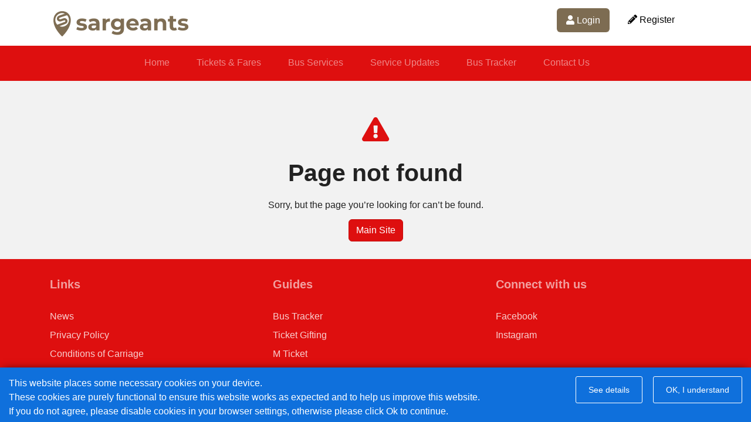

--- FILE ---
content_type: text/html; charset=utf-8
request_url: https://www.sargeantsbros.com/timetables/
body_size: 2821
content:

<!doctype html>
<html lang="en">
    <head>
        <meta charset="utf-8">
        <meta name="viewport" content="width=device-width, initial-scale=1, shrink-to-fit=no">
        <meta http-equiv="Content-Security-Policy" content="default-src 'none'; 
            script-src 'self' https://portal.sargeantsbros.com *.risedm.com *.bushub.co.uk ; 
            script-src-elem 'self' https://portal.sargeantsbros.com *.risedm.com *.bushub.co.uk   *.facebook.net *.facebook.com *.google.com *.google.co.uk *.doubleclick.net maps.googleapis.com www.google.com www.gstatic.com www.googletagmanager.com cdn.bushub.co.uk cdnjs.cloudflare.com cdn.syndication.twimg.com code.jquery.com www.google-analytics.com platform.twitter.com;
            frame-src 'self' https://portal.sargeantsbros.com *.risedm.com *.bushub.co.uk   *.facebook.net *.facebook.com *.google.com *.google.co.uk *.doubleclick.net www.google.com platform.twitter.com syndication.twitter.com; 
            img-src 'self' data: https://portal.sargeantsbros.com *.risedm.com *.bushub.co.uk   *.facebook.net *.facebook.com *.google.com *.google.co.uk *.doubleclick.net www.googletagmanager.com cdn.bushub.co.uk www.google-analytics.com maps.gstatic.com; 
            style-src 'unsafe-inline' 'self' https://portal.sargeantsbros.com *.risedm.com *.bushub.co.uk  fonts.googleapis.com fonts.gstatic.com use.typekit.net p.typekit.net cdn.bushub.co.uk;
            style-src-elem 'unsafe-inline' 'self' https://portal.sargeantsbros.com *.risedm.com *.bushub.co.uk  fonts.googleapis.com fonts.gstatic.com use.typekit.net p.typekit.net cdn.bushub.co.uk;
            object-src 'none';
            form-action 'self' *.bushub.co.uk  *.facebook.net *.facebook.com *.google.com *.google.co.uk *.doubleclick.net portal.sargeantsbros.com;
            base-uri 'self';
            font-src 'self' https://portal.sargeantsbros.com *.risedm.com *.bushub.co.uk  fonts.googleapis.com fonts.gstatic.com use.typekit.net cdn.bushub.co.uk;
            connect-src 'self' https://portal.sargeantsbros.com *.risedm.com *.bushub.co.uk   *.facebook.net *.facebook.com *.google.com *.google.co.uk *.doubleclick.net maps.googleapis.com *.google-analytics.com *.nextstopapp.co.uk;
            report-to default;"> 
        
        <link rel="stylesheet" href="https://cdn.bushub.co.uk/sargeantsbrosltd/css/style.min.css">
        
        <link rel="shortcut icon" href="https://cdn.bushub.co.uk/sargeantsbrosltd/images/icon.png">
        <title>Page not found</title>
    </head>
    <body data-hostname="https://portal.sargeantsbros.com">
        

	<div class="Cookie Not Found"></div>
<script type="t/template" id="userTemplate" >
    {{BasketCount}}<li class="nav-item"><a class="nav-link" href="https://portal.sargeantsbros.com/Cart/Basket"><i class="fa fa-shopping-cart fa-lg"></i> <span class="label label-success badge-basket-count hidden-xs">{{=BasketCount}}</span></a></li>{{/BasketCount}}
	{{IsAuthenticated}}
	<li class="nav-item dropdown">
        <a href="#" class="nav-link dropdown-toggle" data-toggle="dropdown" role="button" aria-expanded="false"><i class="fa fa-user"></i> <span class="hidden-xs">{{=Name}}</span> <i class="fa fa-angle-down"></i></a>
        <ul class="dropdown-menu">
            <li class="dropdown-item"><a class="nav-link" href="https://portal.sargeantsbros.com/profile/orders">Order History</a></li>
            <li class="dropdown-item"><a class="nav-link" href="https://portal.sargeantsbros.com/profile/account">Account</a></li>
            <li class="dropdown-item"><a class="nav-link" href="https://portal.sargeantsbros.com/account/logout">Sign out</a></li>
        </ul>
    </li>
	
	{{:IsAuthenticated}}
    	<li class="nav-item"><a class="btn btn-primary-alt" href="https://portal.sargeantsbros.com"><i class="fa fa-user"></i> <span class="">Login</span></a></li>
    	<li class="nav-item"><a class="nav-link" href="https://portal.sargeantsbros.com"><i class="fa fa-pencil-alt"></i> <span class="">Register</span></a></li>
	{{/IsAuthenticated}}
</script>

<nav class="navbar navbar-top-bar nav-header bg-primary navbar-desktop hidden-print">
    <div class="container">
        <div class="row">
            <div class="col-xs-12">
                <a class="navbar-brand" href="//www.sargeantsbros.com"><img src="//www.sargeantsbros.com/media/c5qmv4gn/logo.png" class="img-responsive" alt=""></a>
                <ul class="nav navbar-nav navbar-inline-xs navbar-right" data-update-cart data-render-url="https://portal.sargeantsbros.com/account/UserInfo?t=" data-render-template="#userTemplate"></ul>
                <ul class="nav navbar-nav navbar-inline-xs navbar-right">
                    <li class="nav-item">
                        <button type="button" class="navbar-toggle collapsed" data-toggle="collapse" data-target="#navbarNavDropdown" aria-expanded="false">
                            <span class="sr-only">Toggle navigation</span>
                            <span class="icon-bar"></span>
                            <span class="icon-bar"></span>
                            <span class="icon-bar"></span>
                        </button>
                    </li>
                </ul>
            </div>
        </div>
    </div>
</nav>

<nav class="navbar navbar-top-bar nav-header bg-primary navbar-mobile hidden-print">
    <div class="container">
        <div class="row">
            <div class="col-xs-12">
                <a class="navbar-brand" href="//www.sargeantsbros.com"><img src="//www.sargeantsbros.com/media/c5qmv4gn/logo.png" class="img-responsive" alt=""></a>
            </div>
            <div class="col-xs-9">
                <ul class="nav navbar-nav navbar-inline-xs navbar-inline" data-update-cart data-render-url="https://portal.sargeantsbros.com/account/UserInfo?t=" data-render-template="#userTemplate"></ul>
            </div>
            <div class="col-xs-3 text-right">
                <ul class="nav navbar-nav navbar-inline-xs navbar-right">
                    <li class="nav-item">
                        <button type="button" class="navbar-toggle collapsed" data-toggle="collapse" data-target="#navbarNavDropdown" aria-expanded="false">
                            <span class="sr-only">Toggle navigation</span>
                            <span class="icon-bar"></span>
                            <span class="icon-bar"></span>
                            <span class="icon-bar"></span>
                        </button>
                    </li>
                </ul>
            </div>
        </div>
    </div>
</nav>
    <nav class="navbar navbar-expand-lg navbar-dark hidden-print">
        <div class="container">
            <div class="collapse navbar-collapse p-0" id="navbarNavDropdown">
                <ul class="nav navbar-nav ">
                    
<li class="nav-item">
    <a class="nav-link" href="//www.sargeantsbros.com/">Home</a>
</li>
<li class="nav-item">
    <a class="nav-link" href="//www.sargeantsbros.com/tickets-fares/">Tickets &amp; Fares</a>
</li>
<li class="nav-item">
    <a class="nav-link" href="//www.sargeantsbros.com/services/">Bus Services</a>
</li>
<li class="nav-item">
    <a class="nav-link" href="//www.sargeantsbros.com/service-updates/">Service Updates</a>
</li>
<li class="nav-item">
    <a class="nav-link" href="//www.sargeantsbros.com/bus-tracker/">Bus Tracker</a>
</li>
<li class="nav-item">
    <a class="nav-link" href="//www.sargeantsbros.com/contact-us/">Contact Us</a>
</li> 
                </ul>
            </div>
        </div>
    </nav>

        
<section>
    <div class="container">
        <div class="row">
            <div class="col-12 col-md-8 col-md-offset-2 text-center">
                <div>
                    <h1 class="mb-0"><span><i class="fas fa-exclamation-triangle text-primary"></i></span></h1>
                </div>
                <h1 class="mt-0">Page not found</h1>
                <div class="text-24 mb-4 font-weight-light"><p>Sorry, but the page you’re looking for can’t be found.</p></div>
                <a class="btn btn-primary" href="/">Main Site</a>
            </div>
        </div>
    </div>
</section>
        
        
<footer class="footer">
    <div class="container hidden-print">
        <div class="row">
                    <div class="col-12 col-md-4">
                        <nav>
                            <h1 class="h4">Links</h1>
                            <ul>
                                
    <li><a href="//www.sargeantsbros.com/news/">News</a></li>

    <li><a href="//www.sargeantsbros.com/privacy-policy/">Privacy Policy</a></li>

    <li><a href="//www.sargeantsbros.com/conditions-of-carriage/">Conditions of Carriage</a></li>

<li><a href="//www.sargeantsbros.com/media/aougzqha/cookie-policy.pdf" target="_blank">Cookie Policy</a></li>
                            </ul>
                        </nav>
                    </div>
                    <div class="col-12 col-md-4">
                        <nav>
                            <h1 class="h4">Guides</h1>
                            <ul>
                                
    <li><a href="//www.sargeantsbros.com/tutorial-bus-tracker/">Bus Tracker</a></li>

    <li><a href="//www.sargeantsbros.com/tutorial-ticket-gifting/">Ticket Gifting</a></li>

    <li><a href="//www.sargeantsbros.com/tutorial-m-ticket/">M Ticket</a></li>

                            </ul>
                        </nav>
                    </div>
            <div class="col-12 col-md-4">
                <nav>
                    <h1 class="h4">Connect with us</h1>
                    <ul>
                            <li><a href="https://www.facebook.com/sargeantsltd" target="_blank">Facebook</a></li>
                            <li><a href="https://www.instagram.com/sargeantsbros/" target="_blank">Instagram</a></li>
                    </ul>
                </nav>
            </div>
        </div>
    </div>
</footer>
        
        <div id="fb-root"></div>
        <script async defer crossorigin="anonymous" src="https://connect.facebook.net/en_GB/sdk.js#xfbml=1&amp;version=v20.0"></script>
        
        <script src="//cdnjs.cloudflare.com/ajax/libs/list.js/1.2.0/list.min.js"></script>
        <script src="https://www.google.com/recaptcha/api.js"></script>
        
        <script async src="https://www.googletagmanager.com/gtag/js"></script>
        <script src="https://portal.sargeantsbros.com/t"></script>
        
        <script src="https://cdn.bushub.co.uk/sargeantsbrosltd/js/script.js"></script>
        <script defer></script>
        <script type="text/javascript" id="cookieData" data-hostname="https://portal.sargeantsbros.com" data-policy="/privacy-policy/" src="https://cdn.bushub.co.uk/portal/scripts/CookiePolicy/banner.min.js"></script>

        
    </body>
</html>

--- FILE ---
content_type: text/css
request_url: https://portal.sargeantsbros.com/Content/CookiePolicy/Banner.min.css
body_size: 264
content:
#cookieBanner{transition:margin 1s;position:fixed;bottom:0;left:0;right:0;padding:15px;background:#0f70dc;color:#fff;box-shadow:0 0 15px -5px #000;display:block!important}#cookieBanner h3{color:#fff;margin-top:0}#cookieBanner.hidden{margin-bottom:-300px;transition:margin 1s}#cookieBanner .btn-close{margin-left:1em;padding:.85em 1.5em;background-color:transparent;border-color:#fff}#cookieBanner p{margin:0}
/*# sourceMappingURL=Banner.min.css.map */


--- FILE ---
content_type: application/x-javascript
request_url: https://cdn.bushub.co.uk/portal/scripts/CookiePolicy/banner.min.js
body_size: 1053
content:
var CookiePolicy=function(){if(!window.jQuery)throw new Error("CookiePolicy requires jQuery");var e=this,i=window.location.hostname.split(".");return i=(i=i.slice(0).slice(-(4===i.length?3:2))).join("."),config={template:'<div id="cookieBanner" class="hidden-print hidden">\n            <div class="pull-right">\n                $PP$ \n                <a class="btn btn-info btn-xs inline-block btn-close" href="#" data-close="">OK, I understand</a>\n            </div>\n            <p>This website places some necessary cookies on your device.<br> These cookies are purely functional to ensure this website works as expected and to help us improve this website.<br>If you do not agree, please disable cookies in your browser settings, otherwise please click Ok to continue.</p>\n        </div>',cssUrl:"",privacyPolicyUrl:"",title:"Cookie Notice",expiryDays:365},this.load=function(i){if(!e.isHidden())return $(document).ready(function(){e.config=$.extend({},e.config,i),e.loadCSS().setTitle().setPrivacyPolicy().addTemplate().addEvents()}),e},this.setTitle=function(){return e.config.template=e.config.template.replace("$TITLE$",e.config.title),e},this.setPrivacyPolicy=function(){var i=e.config.privacyPolicyUrl?'<a class="btn btn-info btn-xs inline-block btn-close" href="'+e.config.privacyPolicyUrl+'">See details</a>':"Privacy Policy";return e.config.template=e.config.template.replace("$PP$",i),e},this.loadCSS=function(){return e.config.cssUrl&&$("<link/>",{rel:"stylesheet",type:"text/css",href:e.config.cssUrl}).appendTo("head"),e},this.addTemplate=function(){return e.cpTemplate=$(e.config.template),$("body").append(e.cpTemplate),window.setTimeout(function(){e.cpTemplate.removeClass("hidden")},2e3),e},this.addEvents=function(){return e.cpTemplate.on("click","[data-close]",function(i){i.preventDefault(),e.cpTemplate.addClass("hidden"),window.setTimeout(function(){e.cpTemplate.remove()},2e3),e.remember()}),e},this.remember=function(){var t="";if(e.config.expiryDays){var n=new Date;n.setTime(n.getTime()+24*e.config.expiryDays*60*60*1e3),t="; expires="+n.toGMTString()}document.cookie="CookiePolicyHidden=true"+t+"; path=/; domain="+i+"; Secure"},this.isHidden=function(){for(var e="CookiePolicyHidden=",i=document.cookie.split(";"),t=0;t<i.length;t++){for(var n=i[t];" "==n.charAt(0);)n=n.substring(1,n.length);if(0==n.indexOf(e)){var o=n.substring(e.length,n.length);return/true/.test(o)}}},this};if($("#cookieData").length){var data=$("#cookieData").data();CookiePolicy().load({title:"Cookies",privacyPolicyUrl:data.policy,cssUrl:data.hostname+"/Content/CookiePolicy/Banner.min.css"})}
//# sourceMappingURL=banner.min.js.map


--- FILE ---
content_type: text/javascript; charset=utf-8
request_url: https://portal.sargeantsbros.com/t
body_size: 178
content:


window.dataLayer = window.dataLayer || [];
function gtag(){dataLayer.push(arguments);}

gtag('set', 'linker', {
'domains': ['*.sargeantsbros.com']
});

gtag('js', new Date());
gtag('config', 'G-8KQHPEG0G5');//bushub






